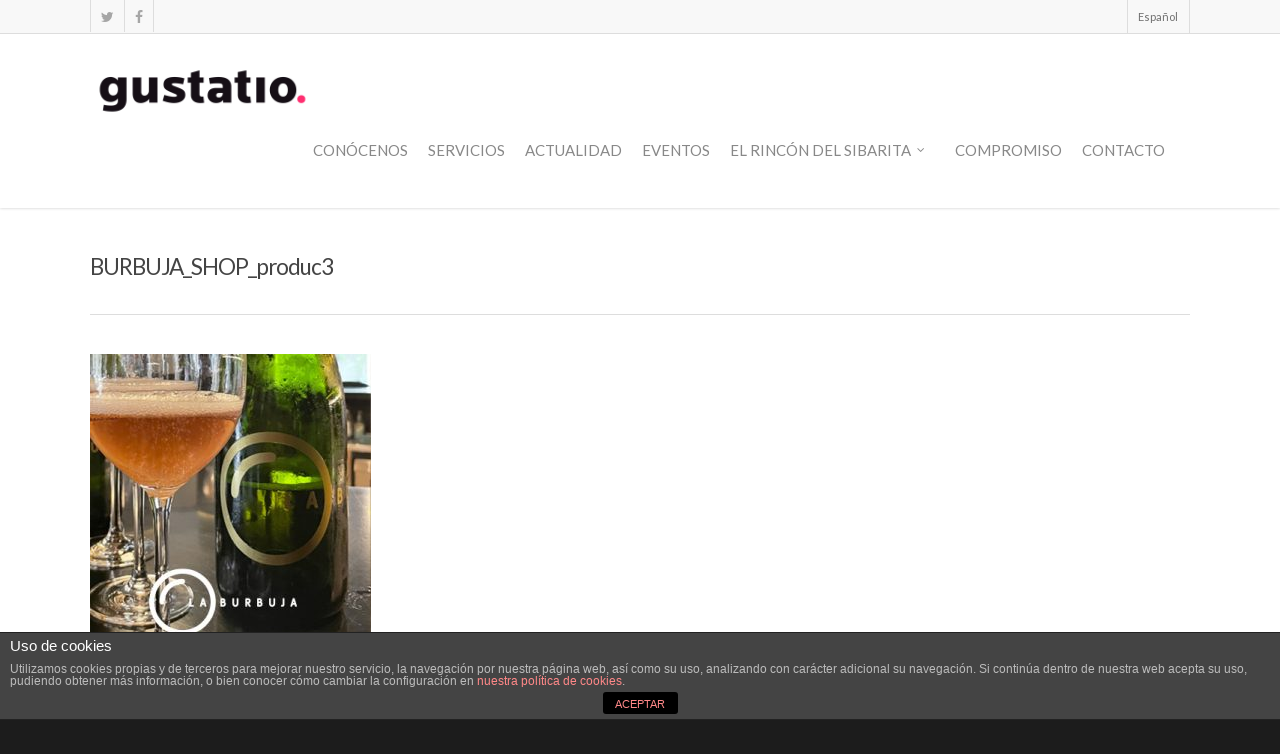

--- FILE ---
content_type: text/html; charset=utf-8
request_url: https://www.google.com/recaptcha/api2/anchor?ar=1&k=6LeME8YfAAAAAMr-AhYffxHO90kgSMfwWbzRCWV5&co=aHR0cHM6Ly93d3cuZ3VzdGF0aW8uZXM6NDQz&hl=en&v=N67nZn4AqZkNcbeMu4prBgzg&theme=light&size=normal&sa=comment&anchor-ms=20000&execute-ms=30000&cb=87c8h4yuoyzb
body_size: 49453
content:
<!DOCTYPE HTML><html dir="ltr" lang="en"><head><meta http-equiv="Content-Type" content="text/html; charset=UTF-8">
<meta http-equiv="X-UA-Compatible" content="IE=edge">
<title>reCAPTCHA</title>
<style type="text/css">
/* cyrillic-ext */
@font-face {
  font-family: 'Roboto';
  font-style: normal;
  font-weight: 400;
  font-stretch: 100%;
  src: url(//fonts.gstatic.com/s/roboto/v48/KFO7CnqEu92Fr1ME7kSn66aGLdTylUAMa3GUBHMdazTgWw.woff2) format('woff2');
  unicode-range: U+0460-052F, U+1C80-1C8A, U+20B4, U+2DE0-2DFF, U+A640-A69F, U+FE2E-FE2F;
}
/* cyrillic */
@font-face {
  font-family: 'Roboto';
  font-style: normal;
  font-weight: 400;
  font-stretch: 100%;
  src: url(//fonts.gstatic.com/s/roboto/v48/KFO7CnqEu92Fr1ME7kSn66aGLdTylUAMa3iUBHMdazTgWw.woff2) format('woff2');
  unicode-range: U+0301, U+0400-045F, U+0490-0491, U+04B0-04B1, U+2116;
}
/* greek-ext */
@font-face {
  font-family: 'Roboto';
  font-style: normal;
  font-weight: 400;
  font-stretch: 100%;
  src: url(//fonts.gstatic.com/s/roboto/v48/KFO7CnqEu92Fr1ME7kSn66aGLdTylUAMa3CUBHMdazTgWw.woff2) format('woff2');
  unicode-range: U+1F00-1FFF;
}
/* greek */
@font-face {
  font-family: 'Roboto';
  font-style: normal;
  font-weight: 400;
  font-stretch: 100%;
  src: url(//fonts.gstatic.com/s/roboto/v48/KFO7CnqEu92Fr1ME7kSn66aGLdTylUAMa3-UBHMdazTgWw.woff2) format('woff2');
  unicode-range: U+0370-0377, U+037A-037F, U+0384-038A, U+038C, U+038E-03A1, U+03A3-03FF;
}
/* math */
@font-face {
  font-family: 'Roboto';
  font-style: normal;
  font-weight: 400;
  font-stretch: 100%;
  src: url(//fonts.gstatic.com/s/roboto/v48/KFO7CnqEu92Fr1ME7kSn66aGLdTylUAMawCUBHMdazTgWw.woff2) format('woff2');
  unicode-range: U+0302-0303, U+0305, U+0307-0308, U+0310, U+0312, U+0315, U+031A, U+0326-0327, U+032C, U+032F-0330, U+0332-0333, U+0338, U+033A, U+0346, U+034D, U+0391-03A1, U+03A3-03A9, U+03B1-03C9, U+03D1, U+03D5-03D6, U+03F0-03F1, U+03F4-03F5, U+2016-2017, U+2034-2038, U+203C, U+2040, U+2043, U+2047, U+2050, U+2057, U+205F, U+2070-2071, U+2074-208E, U+2090-209C, U+20D0-20DC, U+20E1, U+20E5-20EF, U+2100-2112, U+2114-2115, U+2117-2121, U+2123-214F, U+2190, U+2192, U+2194-21AE, U+21B0-21E5, U+21F1-21F2, U+21F4-2211, U+2213-2214, U+2216-22FF, U+2308-230B, U+2310, U+2319, U+231C-2321, U+2336-237A, U+237C, U+2395, U+239B-23B7, U+23D0, U+23DC-23E1, U+2474-2475, U+25AF, U+25B3, U+25B7, U+25BD, U+25C1, U+25CA, U+25CC, U+25FB, U+266D-266F, U+27C0-27FF, U+2900-2AFF, U+2B0E-2B11, U+2B30-2B4C, U+2BFE, U+3030, U+FF5B, U+FF5D, U+1D400-1D7FF, U+1EE00-1EEFF;
}
/* symbols */
@font-face {
  font-family: 'Roboto';
  font-style: normal;
  font-weight: 400;
  font-stretch: 100%;
  src: url(//fonts.gstatic.com/s/roboto/v48/KFO7CnqEu92Fr1ME7kSn66aGLdTylUAMaxKUBHMdazTgWw.woff2) format('woff2');
  unicode-range: U+0001-000C, U+000E-001F, U+007F-009F, U+20DD-20E0, U+20E2-20E4, U+2150-218F, U+2190, U+2192, U+2194-2199, U+21AF, U+21E6-21F0, U+21F3, U+2218-2219, U+2299, U+22C4-22C6, U+2300-243F, U+2440-244A, U+2460-24FF, U+25A0-27BF, U+2800-28FF, U+2921-2922, U+2981, U+29BF, U+29EB, U+2B00-2BFF, U+4DC0-4DFF, U+FFF9-FFFB, U+10140-1018E, U+10190-1019C, U+101A0, U+101D0-101FD, U+102E0-102FB, U+10E60-10E7E, U+1D2C0-1D2D3, U+1D2E0-1D37F, U+1F000-1F0FF, U+1F100-1F1AD, U+1F1E6-1F1FF, U+1F30D-1F30F, U+1F315, U+1F31C, U+1F31E, U+1F320-1F32C, U+1F336, U+1F378, U+1F37D, U+1F382, U+1F393-1F39F, U+1F3A7-1F3A8, U+1F3AC-1F3AF, U+1F3C2, U+1F3C4-1F3C6, U+1F3CA-1F3CE, U+1F3D4-1F3E0, U+1F3ED, U+1F3F1-1F3F3, U+1F3F5-1F3F7, U+1F408, U+1F415, U+1F41F, U+1F426, U+1F43F, U+1F441-1F442, U+1F444, U+1F446-1F449, U+1F44C-1F44E, U+1F453, U+1F46A, U+1F47D, U+1F4A3, U+1F4B0, U+1F4B3, U+1F4B9, U+1F4BB, U+1F4BF, U+1F4C8-1F4CB, U+1F4D6, U+1F4DA, U+1F4DF, U+1F4E3-1F4E6, U+1F4EA-1F4ED, U+1F4F7, U+1F4F9-1F4FB, U+1F4FD-1F4FE, U+1F503, U+1F507-1F50B, U+1F50D, U+1F512-1F513, U+1F53E-1F54A, U+1F54F-1F5FA, U+1F610, U+1F650-1F67F, U+1F687, U+1F68D, U+1F691, U+1F694, U+1F698, U+1F6AD, U+1F6B2, U+1F6B9-1F6BA, U+1F6BC, U+1F6C6-1F6CF, U+1F6D3-1F6D7, U+1F6E0-1F6EA, U+1F6F0-1F6F3, U+1F6F7-1F6FC, U+1F700-1F7FF, U+1F800-1F80B, U+1F810-1F847, U+1F850-1F859, U+1F860-1F887, U+1F890-1F8AD, U+1F8B0-1F8BB, U+1F8C0-1F8C1, U+1F900-1F90B, U+1F93B, U+1F946, U+1F984, U+1F996, U+1F9E9, U+1FA00-1FA6F, U+1FA70-1FA7C, U+1FA80-1FA89, U+1FA8F-1FAC6, U+1FACE-1FADC, U+1FADF-1FAE9, U+1FAF0-1FAF8, U+1FB00-1FBFF;
}
/* vietnamese */
@font-face {
  font-family: 'Roboto';
  font-style: normal;
  font-weight: 400;
  font-stretch: 100%;
  src: url(//fonts.gstatic.com/s/roboto/v48/KFO7CnqEu92Fr1ME7kSn66aGLdTylUAMa3OUBHMdazTgWw.woff2) format('woff2');
  unicode-range: U+0102-0103, U+0110-0111, U+0128-0129, U+0168-0169, U+01A0-01A1, U+01AF-01B0, U+0300-0301, U+0303-0304, U+0308-0309, U+0323, U+0329, U+1EA0-1EF9, U+20AB;
}
/* latin-ext */
@font-face {
  font-family: 'Roboto';
  font-style: normal;
  font-weight: 400;
  font-stretch: 100%;
  src: url(//fonts.gstatic.com/s/roboto/v48/KFO7CnqEu92Fr1ME7kSn66aGLdTylUAMa3KUBHMdazTgWw.woff2) format('woff2');
  unicode-range: U+0100-02BA, U+02BD-02C5, U+02C7-02CC, U+02CE-02D7, U+02DD-02FF, U+0304, U+0308, U+0329, U+1D00-1DBF, U+1E00-1E9F, U+1EF2-1EFF, U+2020, U+20A0-20AB, U+20AD-20C0, U+2113, U+2C60-2C7F, U+A720-A7FF;
}
/* latin */
@font-face {
  font-family: 'Roboto';
  font-style: normal;
  font-weight: 400;
  font-stretch: 100%;
  src: url(//fonts.gstatic.com/s/roboto/v48/KFO7CnqEu92Fr1ME7kSn66aGLdTylUAMa3yUBHMdazQ.woff2) format('woff2');
  unicode-range: U+0000-00FF, U+0131, U+0152-0153, U+02BB-02BC, U+02C6, U+02DA, U+02DC, U+0304, U+0308, U+0329, U+2000-206F, U+20AC, U+2122, U+2191, U+2193, U+2212, U+2215, U+FEFF, U+FFFD;
}
/* cyrillic-ext */
@font-face {
  font-family: 'Roboto';
  font-style: normal;
  font-weight: 500;
  font-stretch: 100%;
  src: url(//fonts.gstatic.com/s/roboto/v48/KFO7CnqEu92Fr1ME7kSn66aGLdTylUAMa3GUBHMdazTgWw.woff2) format('woff2');
  unicode-range: U+0460-052F, U+1C80-1C8A, U+20B4, U+2DE0-2DFF, U+A640-A69F, U+FE2E-FE2F;
}
/* cyrillic */
@font-face {
  font-family: 'Roboto';
  font-style: normal;
  font-weight: 500;
  font-stretch: 100%;
  src: url(//fonts.gstatic.com/s/roboto/v48/KFO7CnqEu92Fr1ME7kSn66aGLdTylUAMa3iUBHMdazTgWw.woff2) format('woff2');
  unicode-range: U+0301, U+0400-045F, U+0490-0491, U+04B0-04B1, U+2116;
}
/* greek-ext */
@font-face {
  font-family: 'Roboto';
  font-style: normal;
  font-weight: 500;
  font-stretch: 100%;
  src: url(//fonts.gstatic.com/s/roboto/v48/KFO7CnqEu92Fr1ME7kSn66aGLdTylUAMa3CUBHMdazTgWw.woff2) format('woff2');
  unicode-range: U+1F00-1FFF;
}
/* greek */
@font-face {
  font-family: 'Roboto';
  font-style: normal;
  font-weight: 500;
  font-stretch: 100%;
  src: url(//fonts.gstatic.com/s/roboto/v48/KFO7CnqEu92Fr1ME7kSn66aGLdTylUAMa3-UBHMdazTgWw.woff2) format('woff2');
  unicode-range: U+0370-0377, U+037A-037F, U+0384-038A, U+038C, U+038E-03A1, U+03A3-03FF;
}
/* math */
@font-face {
  font-family: 'Roboto';
  font-style: normal;
  font-weight: 500;
  font-stretch: 100%;
  src: url(//fonts.gstatic.com/s/roboto/v48/KFO7CnqEu92Fr1ME7kSn66aGLdTylUAMawCUBHMdazTgWw.woff2) format('woff2');
  unicode-range: U+0302-0303, U+0305, U+0307-0308, U+0310, U+0312, U+0315, U+031A, U+0326-0327, U+032C, U+032F-0330, U+0332-0333, U+0338, U+033A, U+0346, U+034D, U+0391-03A1, U+03A3-03A9, U+03B1-03C9, U+03D1, U+03D5-03D6, U+03F0-03F1, U+03F4-03F5, U+2016-2017, U+2034-2038, U+203C, U+2040, U+2043, U+2047, U+2050, U+2057, U+205F, U+2070-2071, U+2074-208E, U+2090-209C, U+20D0-20DC, U+20E1, U+20E5-20EF, U+2100-2112, U+2114-2115, U+2117-2121, U+2123-214F, U+2190, U+2192, U+2194-21AE, U+21B0-21E5, U+21F1-21F2, U+21F4-2211, U+2213-2214, U+2216-22FF, U+2308-230B, U+2310, U+2319, U+231C-2321, U+2336-237A, U+237C, U+2395, U+239B-23B7, U+23D0, U+23DC-23E1, U+2474-2475, U+25AF, U+25B3, U+25B7, U+25BD, U+25C1, U+25CA, U+25CC, U+25FB, U+266D-266F, U+27C0-27FF, U+2900-2AFF, U+2B0E-2B11, U+2B30-2B4C, U+2BFE, U+3030, U+FF5B, U+FF5D, U+1D400-1D7FF, U+1EE00-1EEFF;
}
/* symbols */
@font-face {
  font-family: 'Roboto';
  font-style: normal;
  font-weight: 500;
  font-stretch: 100%;
  src: url(//fonts.gstatic.com/s/roboto/v48/KFO7CnqEu92Fr1ME7kSn66aGLdTylUAMaxKUBHMdazTgWw.woff2) format('woff2');
  unicode-range: U+0001-000C, U+000E-001F, U+007F-009F, U+20DD-20E0, U+20E2-20E4, U+2150-218F, U+2190, U+2192, U+2194-2199, U+21AF, U+21E6-21F0, U+21F3, U+2218-2219, U+2299, U+22C4-22C6, U+2300-243F, U+2440-244A, U+2460-24FF, U+25A0-27BF, U+2800-28FF, U+2921-2922, U+2981, U+29BF, U+29EB, U+2B00-2BFF, U+4DC0-4DFF, U+FFF9-FFFB, U+10140-1018E, U+10190-1019C, U+101A0, U+101D0-101FD, U+102E0-102FB, U+10E60-10E7E, U+1D2C0-1D2D3, U+1D2E0-1D37F, U+1F000-1F0FF, U+1F100-1F1AD, U+1F1E6-1F1FF, U+1F30D-1F30F, U+1F315, U+1F31C, U+1F31E, U+1F320-1F32C, U+1F336, U+1F378, U+1F37D, U+1F382, U+1F393-1F39F, U+1F3A7-1F3A8, U+1F3AC-1F3AF, U+1F3C2, U+1F3C4-1F3C6, U+1F3CA-1F3CE, U+1F3D4-1F3E0, U+1F3ED, U+1F3F1-1F3F3, U+1F3F5-1F3F7, U+1F408, U+1F415, U+1F41F, U+1F426, U+1F43F, U+1F441-1F442, U+1F444, U+1F446-1F449, U+1F44C-1F44E, U+1F453, U+1F46A, U+1F47D, U+1F4A3, U+1F4B0, U+1F4B3, U+1F4B9, U+1F4BB, U+1F4BF, U+1F4C8-1F4CB, U+1F4D6, U+1F4DA, U+1F4DF, U+1F4E3-1F4E6, U+1F4EA-1F4ED, U+1F4F7, U+1F4F9-1F4FB, U+1F4FD-1F4FE, U+1F503, U+1F507-1F50B, U+1F50D, U+1F512-1F513, U+1F53E-1F54A, U+1F54F-1F5FA, U+1F610, U+1F650-1F67F, U+1F687, U+1F68D, U+1F691, U+1F694, U+1F698, U+1F6AD, U+1F6B2, U+1F6B9-1F6BA, U+1F6BC, U+1F6C6-1F6CF, U+1F6D3-1F6D7, U+1F6E0-1F6EA, U+1F6F0-1F6F3, U+1F6F7-1F6FC, U+1F700-1F7FF, U+1F800-1F80B, U+1F810-1F847, U+1F850-1F859, U+1F860-1F887, U+1F890-1F8AD, U+1F8B0-1F8BB, U+1F8C0-1F8C1, U+1F900-1F90B, U+1F93B, U+1F946, U+1F984, U+1F996, U+1F9E9, U+1FA00-1FA6F, U+1FA70-1FA7C, U+1FA80-1FA89, U+1FA8F-1FAC6, U+1FACE-1FADC, U+1FADF-1FAE9, U+1FAF0-1FAF8, U+1FB00-1FBFF;
}
/* vietnamese */
@font-face {
  font-family: 'Roboto';
  font-style: normal;
  font-weight: 500;
  font-stretch: 100%;
  src: url(//fonts.gstatic.com/s/roboto/v48/KFO7CnqEu92Fr1ME7kSn66aGLdTylUAMa3OUBHMdazTgWw.woff2) format('woff2');
  unicode-range: U+0102-0103, U+0110-0111, U+0128-0129, U+0168-0169, U+01A0-01A1, U+01AF-01B0, U+0300-0301, U+0303-0304, U+0308-0309, U+0323, U+0329, U+1EA0-1EF9, U+20AB;
}
/* latin-ext */
@font-face {
  font-family: 'Roboto';
  font-style: normal;
  font-weight: 500;
  font-stretch: 100%;
  src: url(//fonts.gstatic.com/s/roboto/v48/KFO7CnqEu92Fr1ME7kSn66aGLdTylUAMa3KUBHMdazTgWw.woff2) format('woff2');
  unicode-range: U+0100-02BA, U+02BD-02C5, U+02C7-02CC, U+02CE-02D7, U+02DD-02FF, U+0304, U+0308, U+0329, U+1D00-1DBF, U+1E00-1E9F, U+1EF2-1EFF, U+2020, U+20A0-20AB, U+20AD-20C0, U+2113, U+2C60-2C7F, U+A720-A7FF;
}
/* latin */
@font-face {
  font-family: 'Roboto';
  font-style: normal;
  font-weight: 500;
  font-stretch: 100%;
  src: url(//fonts.gstatic.com/s/roboto/v48/KFO7CnqEu92Fr1ME7kSn66aGLdTylUAMa3yUBHMdazQ.woff2) format('woff2');
  unicode-range: U+0000-00FF, U+0131, U+0152-0153, U+02BB-02BC, U+02C6, U+02DA, U+02DC, U+0304, U+0308, U+0329, U+2000-206F, U+20AC, U+2122, U+2191, U+2193, U+2212, U+2215, U+FEFF, U+FFFD;
}
/* cyrillic-ext */
@font-face {
  font-family: 'Roboto';
  font-style: normal;
  font-weight: 900;
  font-stretch: 100%;
  src: url(//fonts.gstatic.com/s/roboto/v48/KFO7CnqEu92Fr1ME7kSn66aGLdTylUAMa3GUBHMdazTgWw.woff2) format('woff2');
  unicode-range: U+0460-052F, U+1C80-1C8A, U+20B4, U+2DE0-2DFF, U+A640-A69F, U+FE2E-FE2F;
}
/* cyrillic */
@font-face {
  font-family: 'Roboto';
  font-style: normal;
  font-weight: 900;
  font-stretch: 100%;
  src: url(//fonts.gstatic.com/s/roboto/v48/KFO7CnqEu92Fr1ME7kSn66aGLdTylUAMa3iUBHMdazTgWw.woff2) format('woff2');
  unicode-range: U+0301, U+0400-045F, U+0490-0491, U+04B0-04B1, U+2116;
}
/* greek-ext */
@font-face {
  font-family: 'Roboto';
  font-style: normal;
  font-weight: 900;
  font-stretch: 100%;
  src: url(//fonts.gstatic.com/s/roboto/v48/KFO7CnqEu92Fr1ME7kSn66aGLdTylUAMa3CUBHMdazTgWw.woff2) format('woff2');
  unicode-range: U+1F00-1FFF;
}
/* greek */
@font-face {
  font-family: 'Roboto';
  font-style: normal;
  font-weight: 900;
  font-stretch: 100%;
  src: url(//fonts.gstatic.com/s/roboto/v48/KFO7CnqEu92Fr1ME7kSn66aGLdTylUAMa3-UBHMdazTgWw.woff2) format('woff2');
  unicode-range: U+0370-0377, U+037A-037F, U+0384-038A, U+038C, U+038E-03A1, U+03A3-03FF;
}
/* math */
@font-face {
  font-family: 'Roboto';
  font-style: normal;
  font-weight: 900;
  font-stretch: 100%;
  src: url(//fonts.gstatic.com/s/roboto/v48/KFO7CnqEu92Fr1ME7kSn66aGLdTylUAMawCUBHMdazTgWw.woff2) format('woff2');
  unicode-range: U+0302-0303, U+0305, U+0307-0308, U+0310, U+0312, U+0315, U+031A, U+0326-0327, U+032C, U+032F-0330, U+0332-0333, U+0338, U+033A, U+0346, U+034D, U+0391-03A1, U+03A3-03A9, U+03B1-03C9, U+03D1, U+03D5-03D6, U+03F0-03F1, U+03F4-03F5, U+2016-2017, U+2034-2038, U+203C, U+2040, U+2043, U+2047, U+2050, U+2057, U+205F, U+2070-2071, U+2074-208E, U+2090-209C, U+20D0-20DC, U+20E1, U+20E5-20EF, U+2100-2112, U+2114-2115, U+2117-2121, U+2123-214F, U+2190, U+2192, U+2194-21AE, U+21B0-21E5, U+21F1-21F2, U+21F4-2211, U+2213-2214, U+2216-22FF, U+2308-230B, U+2310, U+2319, U+231C-2321, U+2336-237A, U+237C, U+2395, U+239B-23B7, U+23D0, U+23DC-23E1, U+2474-2475, U+25AF, U+25B3, U+25B7, U+25BD, U+25C1, U+25CA, U+25CC, U+25FB, U+266D-266F, U+27C0-27FF, U+2900-2AFF, U+2B0E-2B11, U+2B30-2B4C, U+2BFE, U+3030, U+FF5B, U+FF5D, U+1D400-1D7FF, U+1EE00-1EEFF;
}
/* symbols */
@font-face {
  font-family: 'Roboto';
  font-style: normal;
  font-weight: 900;
  font-stretch: 100%;
  src: url(//fonts.gstatic.com/s/roboto/v48/KFO7CnqEu92Fr1ME7kSn66aGLdTylUAMaxKUBHMdazTgWw.woff2) format('woff2');
  unicode-range: U+0001-000C, U+000E-001F, U+007F-009F, U+20DD-20E0, U+20E2-20E4, U+2150-218F, U+2190, U+2192, U+2194-2199, U+21AF, U+21E6-21F0, U+21F3, U+2218-2219, U+2299, U+22C4-22C6, U+2300-243F, U+2440-244A, U+2460-24FF, U+25A0-27BF, U+2800-28FF, U+2921-2922, U+2981, U+29BF, U+29EB, U+2B00-2BFF, U+4DC0-4DFF, U+FFF9-FFFB, U+10140-1018E, U+10190-1019C, U+101A0, U+101D0-101FD, U+102E0-102FB, U+10E60-10E7E, U+1D2C0-1D2D3, U+1D2E0-1D37F, U+1F000-1F0FF, U+1F100-1F1AD, U+1F1E6-1F1FF, U+1F30D-1F30F, U+1F315, U+1F31C, U+1F31E, U+1F320-1F32C, U+1F336, U+1F378, U+1F37D, U+1F382, U+1F393-1F39F, U+1F3A7-1F3A8, U+1F3AC-1F3AF, U+1F3C2, U+1F3C4-1F3C6, U+1F3CA-1F3CE, U+1F3D4-1F3E0, U+1F3ED, U+1F3F1-1F3F3, U+1F3F5-1F3F7, U+1F408, U+1F415, U+1F41F, U+1F426, U+1F43F, U+1F441-1F442, U+1F444, U+1F446-1F449, U+1F44C-1F44E, U+1F453, U+1F46A, U+1F47D, U+1F4A3, U+1F4B0, U+1F4B3, U+1F4B9, U+1F4BB, U+1F4BF, U+1F4C8-1F4CB, U+1F4D6, U+1F4DA, U+1F4DF, U+1F4E3-1F4E6, U+1F4EA-1F4ED, U+1F4F7, U+1F4F9-1F4FB, U+1F4FD-1F4FE, U+1F503, U+1F507-1F50B, U+1F50D, U+1F512-1F513, U+1F53E-1F54A, U+1F54F-1F5FA, U+1F610, U+1F650-1F67F, U+1F687, U+1F68D, U+1F691, U+1F694, U+1F698, U+1F6AD, U+1F6B2, U+1F6B9-1F6BA, U+1F6BC, U+1F6C6-1F6CF, U+1F6D3-1F6D7, U+1F6E0-1F6EA, U+1F6F0-1F6F3, U+1F6F7-1F6FC, U+1F700-1F7FF, U+1F800-1F80B, U+1F810-1F847, U+1F850-1F859, U+1F860-1F887, U+1F890-1F8AD, U+1F8B0-1F8BB, U+1F8C0-1F8C1, U+1F900-1F90B, U+1F93B, U+1F946, U+1F984, U+1F996, U+1F9E9, U+1FA00-1FA6F, U+1FA70-1FA7C, U+1FA80-1FA89, U+1FA8F-1FAC6, U+1FACE-1FADC, U+1FADF-1FAE9, U+1FAF0-1FAF8, U+1FB00-1FBFF;
}
/* vietnamese */
@font-face {
  font-family: 'Roboto';
  font-style: normal;
  font-weight: 900;
  font-stretch: 100%;
  src: url(//fonts.gstatic.com/s/roboto/v48/KFO7CnqEu92Fr1ME7kSn66aGLdTylUAMa3OUBHMdazTgWw.woff2) format('woff2');
  unicode-range: U+0102-0103, U+0110-0111, U+0128-0129, U+0168-0169, U+01A0-01A1, U+01AF-01B0, U+0300-0301, U+0303-0304, U+0308-0309, U+0323, U+0329, U+1EA0-1EF9, U+20AB;
}
/* latin-ext */
@font-face {
  font-family: 'Roboto';
  font-style: normal;
  font-weight: 900;
  font-stretch: 100%;
  src: url(//fonts.gstatic.com/s/roboto/v48/KFO7CnqEu92Fr1ME7kSn66aGLdTylUAMa3KUBHMdazTgWw.woff2) format('woff2');
  unicode-range: U+0100-02BA, U+02BD-02C5, U+02C7-02CC, U+02CE-02D7, U+02DD-02FF, U+0304, U+0308, U+0329, U+1D00-1DBF, U+1E00-1E9F, U+1EF2-1EFF, U+2020, U+20A0-20AB, U+20AD-20C0, U+2113, U+2C60-2C7F, U+A720-A7FF;
}
/* latin */
@font-face {
  font-family: 'Roboto';
  font-style: normal;
  font-weight: 900;
  font-stretch: 100%;
  src: url(//fonts.gstatic.com/s/roboto/v48/KFO7CnqEu92Fr1ME7kSn66aGLdTylUAMa3yUBHMdazQ.woff2) format('woff2');
  unicode-range: U+0000-00FF, U+0131, U+0152-0153, U+02BB-02BC, U+02C6, U+02DA, U+02DC, U+0304, U+0308, U+0329, U+2000-206F, U+20AC, U+2122, U+2191, U+2193, U+2212, U+2215, U+FEFF, U+FFFD;
}

</style>
<link rel="stylesheet" type="text/css" href="https://www.gstatic.com/recaptcha/releases/N67nZn4AqZkNcbeMu4prBgzg/styles__ltr.css">
<script nonce="jw8ZAue2IFWmslYMzkRAEw" type="text/javascript">window['__recaptcha_api'] = 'https://www.google.com/recaptcha/api2/';</script>
<script type="text/javascript" src="https://www.gstatic.com/recaptcha/releases/N67nZn4AqZkNcbeMu4prBgzg/recaptcha__en.js" nonce="jw8ZAue2IFWmslYMzkRAEw">
      
    </script></head>
<body><div id="rc-anchor-alert" class="rc-anchor-alert"></div>
<input type="hidden" id="recaptcha-token" value="[base64]">
<script type="text/javascript" nonce="jw8ZAue2IFWmslYMzkRAEw">
      recaptcha.anchor.Main.init("[\x22ainput\x22,[\x22bgdata\x22,\x22\x22,\[base64]/[base64]/[base64]/[base64]/[base64]/[base64]/KGcoTywyNTMsTy5PKSxVRyhPLEMpKTpnKE8sMjUzLEMpLE8pKSxsKSksTykpfSxieT1mdW5jdGlvbihDLE8sdSxsKXtmb3IobD0odT1SKEMpLDApO08+MDtPLS0pbD1sPDw4fFooQyk7ZyhDLHUsbCl9LFVHPWZ1bmN0aW9uKEMsTyl7Qy5pLmxlbmd0aD4xMDQ/[base64]/[base64]/[base64]/[base64]/[base64]/[base64]/[base64]\\u003d\x22,\[base64]\x22,\[base64]/[base64]/Cv8OKw6wIKyvCj8Olw6HCtA7DicKdB8Obw47DjcOuw4TDocKpw67DjjgLO0kGAcOvYRHDnjDCnmsaQlAYUsOCw5XDsMKTY8K+w48xE8KVI8KJwqAjwqoPfMKBw740wp7CrGIGQXMqwr/CrXzDhcKqJXjCnsKEwqE5wqrCuR/DjSUvw5IHOsKVwqQvwq0oMGHCtMK/[base64]/DnxhqL0zCsijDl8OGc2htw4LDvcO2w5YGwpfCqEvCrlLCjUbDo3INKyDCmMKqw61+AcKvEChyw7U4w58+wpbDhAEtNsOrw4jDnMK6wovDjsKAEsKuH8OWB8OVQcKZRsKhw5XCocK2T8KwWkcwwrjCqcK5N8KDZMOCbCPDsCXClMOOwq/DpcK9EhdRw4HDnsO5w798w73Cv8OMwrLDjMKxe1vDpFrCqXXDqkXCssKGd2HDpEMzaMKLw68/C8OrfMOnw70Ww4TDoUzDlDYgw7PDhcOswo8WbsKADwJPDsOkIHDChmHDnsOCYAsRfsKkVSYmwr57W1nDr2cmYVvCl8O0woA8GnzCqVzCrE3DpwUow4oKw6LDscKcwqvCn8KDw5jDuW/Cr8KuP37Cu8OTI8KGwrkrOcKhRMOcwpIkw4ckLwHDkRXDr3sMc8KhL0rCojbDhFkKbzhhwqcfw61MwpInw4vDlF3DoMKlw4w1UMKmD2DCjiQnwq/DlMOqXzlRNMO9BsOwdFjDgsK9IARXw7sRFMKlbcKKFFpRB8K3w4fDukp2wrsDwo/CpELCkgvCoD8QU1jCn8Ouw67CgcKZRm3CncO7YSctWVIUw4nCl8KGfMKvExjCtMOuBjMWB3kfw5hKVMKCwo/[base64]/YA1jw4zDnQc2eV0ewoDDg8KJGWzCk8ONw5bCiMOxw7ckWENBwpLDv8Knw4NPfMKVw7zCsMOHdcKPw7zDosKwwovCkRZsOMOgwrBnw5RoYcKNwqfCkcKgIQzCssOtag/Cq8KBIBzCqMKQwqXCiHbDkibCgsOiwqt/w4vCnMOfAmHDvBTCv1DDk8OfwpvDvy/DqlUOw6gSMsOedMOYw57DlxDDijzDhxLDuh9VBnMwwpszwq3CoCocasOCKcO0w6tDUSQkwog3TmHDvRfDs8O/w7TDr8K4wo4ywqNfw7h3QMOrwoYnworDssKrw6Epw57Ck8KicMOgX8OtJMOqHAoJwpkxw4BUH8OywpQmcSXDjMKXL8K4XyTCvcOiwozDuCjCm8Kmw5g4wrACwrADw7TClzEzCMK3UWxYOMKSw5dYPDwqwrPCizXCiRNyw5DDsWHDiH/CiWZgw7oWwoLDs0tEAFjDvFXDm8Kpw7tpw5V7PcKfw67DoVHDlMO/wqIEw7XDo8Orw4rCngjDjcKHw5QycMOAWgbCvMOPw6pZYk9iw649YcOJwrbCuEzDo8O6w43CsD3CnsOCXXnDg07ClhPCmxV2PsK5a8KTO8KLFsK/[base64]/w5MowqN8w6bClVlpLsOXw6leQcOzwrfCmwo1w5XClEbCvcKpehrCtcOMSnI8w5Vyw49aw6VCVcKRTMO8DXPChMOLOsK0Vw0xeMOjw7EEw51bMsOpQl0sw5/Cs30vC8KdBFPDsHbDscOewqrCrX4YacKqHMKmPxrDh8OJETjClMOtakDCs8K5bGHDs8KiKzPCrBXDujnCpxfDlVLDrTwkwofCssO8QMKOw7s/woxhwrPCisK0PUd6BCsGwr3DicKDw5YDwoDCj2PCmRQOA0DCt8KCXhjCpMOJBl/DrsOBQE7DvD/DtcOPEwLClx7CtsKcwrh3NsO0JlYjw5NcworCpcKfw4NqCSQIw6PDvMKiJcOFw5DDucOMw6V1wpwYPRZpOB3DnMKKRHnChcO/[base64]/[base64]/Clg7Cn1Iiw7vCr8O7woVmNzfDisObwp4Dc8O7BsK/w5IlJcOdYlg4K3jCvMKYAMOtEMKsaBQdZ8K8KcKefhdVDAPCt8Ohw5JMHcKaG38HCVBew4rClsOHW07Dti/CsQ/[base64]/DicKcwpNyfsKVKDd3w73CmMOJwrTCh0QHHgoQHcKue1nCjcKUci7DksKvw7bDgcK8w5rCnsOISMOxwqXDtcOnbsKVUcK/wooAIHzCjUlBYsKKw4rDqMKWBMKYYcOLwr4lLBzCskvDnzNYOChwd3p5FHUwwoUBw5AhwqfCssKZIcOBw5XDvUZ3HW8uYMK5bATDgcKuw6nDpsKaVH3CssOaBVTDqMKcLFrDuTJqwrfCt10ZwqnDkjhkeR/DicOQNyg5ZDx6wrDDkEAKIDEnwrlhBsOEwqchVsKpwqM2wpooeMOrw5fDuDwxw4XDqXLDn8OxL3/[base64]/DmMOxbCfDtjd5w67CnVcNw4DDv8K3woXDsx/CncO+w5pwwprDqVbCgsOrPQZ+w6vDqBbCvsKgZ8KVOsOYPy7DqFk0LsONbMOSJw/[base64]/w7tcwp3Cr8K9w6nCnMKaw4zCi1XDtQ/CkUDDjMOAW8K6VMOMUcOgwqTDksOKLSbCkUJywpg/wpIBw7/CscKywo9MwpPCjl4edl8HwrM2w4zDtSDCo097wovCsQt0CQ3Du11jwoHClB7Dm8OXQUEmP8OGw7TCo8KTw5kePMKqw7fClTnCkSfDqlITwqFjdXJ0w5hPwq4hwocIBMOpNgzDjcOsBwnDtG3DqzfCpcKRFy4Jw6LCssO2egLDpcKDRMKpwpwXXsOaw6EVWX9/BzkMwpLCnMKxfcK9w5jDtsO9YsOPw5BKBcOhInTCsFnDrmPCqMKAwrLCpVcCw497SsKsH8KJS8K9BsKbdQ3DrcOvwrU7KivDjQlUw7LCiRlEw7ddfSNOw7UOw5xHw6/CvMKdYsKyZRAiw5wAO8KCwqvCs8O6b07CjkYTw5Axw6fDncOCWlzDp8O+VnbDjsKuwrbCtsOawqPDr8KPb8KXGH/Dt8OOKsO5woRldgPDocKzwqUGRcOqwqXDi0lUZsO8RcOjwqTCsMKOTBLCqcKXRMO5w6TDkwTCvEfDscOKGzEYwqvDvsOCZSMOw5Jowq0FD8OHwq9TMcKBwoLDjQPCuQB5PcK5w6XDqQ9kw6fChAdpwpBDwqptwrU7Cl/CjADCh2rChsO5fcOnTMKZw4HCsMOywqdrwpHCssKzH8O7wpt6w7MOEjMVfUdnw4DCosOfMQfDrsObcsKEFcOfHTXCqMKyw4DDsVZvV2fDkMOJesOKwpJ7SRLDg1dSwrrDuDLCj0bDlsOOasOJQkfDkxjCtw/Dq8Oew4jCt8ORwp/DqSQ/[base64]/CpsKDNsKOwozDrgbCnx3DoXHDoV7CtMO7w43CocKjw4MNw7rDiFPDqsKnIQctw5wBwpfCoMOlwqPCncKAw5VnwoLDkMK6J1DDo2rCllJaAsOwWcKGFGJ6ESnDlUAiw48wwqLDr2UMwpQow5pnBBjCqsKhwpjDgsO/TcOjNMOtS0TDsn7Cq1LCvMKtc3nDmcK6LCkhwrnCg2vCicKFwrPDnXbCrh87wop8ZMOZKnUbwpwxAxnDn8K6w61Bwo86ZAnCqgVqw4J3woHCrlXCo8KbwpxNdkPCth7DusKqLMKcwqdTw40IZMOIw6PCjg3DlQzDhMKLVMOQdi/DnhooP8KPMgAGwpjCt8O+Sz3DhcKew4ZlbyzDqcKRw5/[base64]/DgcKQYUzDrBBIPcKJwr/DsH7CoMO5wrk/YBDDlcKwwpzCoAMuwqPDvAPDhcK5w5jDq3vDvHfDtMK8w71LMcONGMOtw4BidlHCg2o3ZMOrwpZ3wqfDhyTDrE3DuMOKw4PDm1PCjMKiw77DqMKTY2JNB8KtwrXCsMKuZEbDmDPCn8K5RT7Cm8KsUsOCwpPDsGfCl8Oaw7PCoABYw6QAw7fCqMOXwqvCt0kJcHDDuF/DvcOsDsK8PCNvESYSSsKSwqdUw6bCp14ow5Faw4dUFHMmw58uIBbChVTDlQNBwrxVw6bCg8KTesK/UQcbwr3ClsOzHQJ8wrUPw7QpWRHDmcOgw7YWbMOSwoHDhBpfLMOEwrXDiHJSwqdqBMOBRm7DlkjCm8KIw7Ziw7HDqMKGwp/CpcKwWDTDkcKcwpgoNsKDw6PCgH8BwrE9GTgewr5ww7bDqsO1RzUCw40zw4XDk8K1RsKww4p0wpAHB8Kzw7l9w5/DizdkCiBYwow/[base64]/ChcKBahrDkRgQKMKpwpPDlH7CgMKAwpVbw7x1OHdzI1Bew7zCucKlwopLNWTDqj/DkcOpw6zDix3CrMO2ISbDqsK2OMOdbsK0wqDDuBXCvMKUw6HCiAbDhsOhw6LDuMOGwqpKw48rfsOvSAPCucK3wqbCgmPCuMKWw4XDvzwSJ8ORw5/DrgrCpVTClMKrSWvDhB7DlMO5cWzDiR4jAsOFwqDDqVc6YlDDsMKRw7Y0DXJ2wrzCiBLCiHEsB31twpLCoSEEHUVfPFfCpl58wp/Dh3TDhm/[base64]/CmMKzw6IPw6rCksK5wqMeKsKCw6MMw43Dp1rDuMOzwrI5X8OJYhrDjMOrSxhFwr1AVG3DksKOw63DksOQw7Y/dcK/Yyolw7ssw65qw4PCkF8/LsOiw7DDmMOvw4DCucKlworDtS05wo7CtMKOw5hWDsKlwotBw43DgnzChsKgwq7CsmR1w59gwrrCsCDCksKmwqpOfsOnwpvDksKzdx3CryVAwqjCmG1dMcOqwpIDYGHDqcKFRE7Cu8OjEsK1NcOGOsKWCG/[base64]/C8OCwp0two0YWcK0L8OEwpZ4O0giNsKSwrbCjSzCjyw4wpJ5w5DCqsK+w457SWvClW1Uw6YewqjDlcKMYl08wp3CnzASPDxXw7zDrsKmesKQw5vDo8OxwrjDt8KIwowWwrFgGzp/TMOQwqXDjgUswp7DpcKFf8KAw5vDhsKOwqzDncO3wr/DsMK4wqTCikvDr2zCqcKUw594fsOTwqEqKlvDpQkbGzbDisOdT8KyRcKUw7fDsxcZY8KhIEDDr8KeZMO/wodVwotTwoFZBMOawp9Re8KaSBNvw65bw5HDkWLCmGMrcknDjmjCrDt3w7M5wp/CpUARw4vDqcKuwqwJKgHCvTbDscOwcGDCkMOcw7cjasKZw4XDiGEcwq4ZwpPCgsKRw5YTw4hQKUzCmix9w4p/wrXDj8OiB2HDmGIYPU/CiMOswpcqw7LCnBrChMOFwqzDnMKOK15sw7Naw6x9GcOaZcKhw63Cp8OFwrXCrMOww4AfbGTCkmEOAGpdw6pyGcOGw6MKwpURw5nDmMKZMcOeGjHDhV/DgGTDv8OSa39Nw7LDrsOUREDDj1gewqzCvcKlw7zDi3IQwqchNm7Co8K6w4Ndwrpqwr06wqvCmirDocOIYTnDnnRQJzHDjMO9w4HChsKbWFp/w4HDtcKtwrxmwpMCw41XIiPDlWPDo8KkwovDoMKlw7AMw5bCk3TCpAhew4rCpMKQb21Jw7I9w67CvE4LK8OAdsOBecKVUcOywpnDmGTCrcODw63DqRE8DMKgYMOdKHDCkClSeMKcdMK/wrjDqSUNBQrDgcO3w7TDgcKqwr5New7DglbCmBs/Yk55woALA8Ojw6fCrMKywo7CnsOkw6PCmMKDMcKew4AcAcKZAjJFUGnChMKSw4IbwoYCw7AWb8Oow5DDnyRuwpsObl1swrB8wplPD8KHYMOGw4TCi8Ofw5Ncw5rCm8O5wq/DsMOdEw7DggXDpDI8anJSI1rCncOhJ8KHcsKoJ8OOEsK2TMOcJcO9w5DDtx0FScKFcEU+w77CsTXCp8ObwpPCkBTDixQlw4IQw53Csh9Zw4PCgMKKw6rDnWXDnSnDryTCuRI/w6nCvxcZD8KQBCvDrMOWX8OZw73CoBwud8KaIXjDvGzCkhEYw7N+w7vCsCbDm1vDrlrCmmlJTcOsGMKoIcO7B13Dj8OzwoR+w5jDicOGwqnCl8OYwq7CqMOtwpvDhcOqw7o7b3VOYG/CisKADENUwocmw4YOwobCnTfCgMOOPmHCgVPCgE/Cslh7TgHCiRF3VG0bwr0Lw6ojTQPDhsO3w5DDlsONFx1Qw7RSIMKuw7xOwrsaUMO9w6jCojJnw4V3wpDCpw12w5BrwoDDqBXDiGPClsO/w6XDj8OOKMKqwrLDtV15wpU2wqk6wpVRfMKGw4IVCxNqJyTCkkXCmcO6wqHDmDrDvcOLATHDtMK5woDDlsOIw4DCjsK0wq0+wrIPwrdWaWRSw4JowqwNwqPDsALCrXlUPip2w4XDrzN3w7PDlsOxw4vDmDIyM8KKw70Nw6/CusOGZMObESnCkT7DpjDCuiV1w71DwqXDhwxAecK1WsKka8OFw4FVPj5/DhPDucOFdWYJwqHCsVjCtDvClcOVTcOPw5A3wqBHwq94w5jCpQ/DmyVeXkUQZlbDgg3CoR7CoApIFcKSwps1w5zCi1rCi8KHw6bDiMKofRfCusKbwoF7wrLCl8Ktw6wQKsKUA8OFwrDCj8Ktwpwnw7ZGe8OvwqPCjsKDO8Kbw6hvMcK/[base64]/ESbCqzgMBRwRZzDDrsK9w7nCqHrCiMKDw7Auw4sfw752LcOJwrd4w4IFwrjDk3BDFcKKw6UAw7QtwrbCtFYPNn7ChcOfbTAJw7jCrsOYw4HCtlPDt8KAGEsvG2EHwogjwqDDpD3DlVt9wrQoeVLCnMKeR8OWfMOgwpzDpsKZw4TCsg/DniQ1w7vDh8K7wrtyT8KOHFnCgsODV1/DmzBmw79SwqF3ClDCvWdHwrnCgMKowqFow7Qsw7rDsl1FQ8OJwpUcw4EDwrMuSHHCqF7Dq3piw4PDmsOxw73CuCEkwqdHDB/[base64]/ChMKXw5HDlRY4w5MdAsK8HMKicMKqSMKOYm/CqlVgWAELwqTCisK5Q8O2cRHDjcKFGsOjw6xTworDsE7Cu8Onw5vCmhvCpcKIwp7Cil3DsEbCs8OXwprDr8KhJsKdMsKqw6N9FsK5wq8vwr/[base64]/[base64]/[base64]/w6nCqFB/w7LDscOdShXCpRHCqyDCmQbCqMO3csOKwoFdIMKpRcOdw6c6fMO4wr5IFcKAw5ZZX1XDiMKQI8Kiwoxewp0cNMOlwqjCvMOAwrnCncKnaRd0JW9Dwp9LcnXCkD56w7zCqzx1UE/CmMK/PSd/JnjDs8OBw4Ifw7LDs2rDjnfDnSTCgcOSbzsKNUo/BV8oUsKKw6JtFgoYcsOsWMOVH8OZw5I+XG09Tix8wrjCj8OaU1Q5BgLCkcKVw4gHw5rDviFXw6MMeBIIUcKlwrkRNsKFIUZJwqbDssKkwqIMwqNZw4wqGMOjw5nCgcODEsO+fkB2wojCjcOIw7zDvG/DvQbCg8KgTMOvN2gkw7HCp8KQwq4MTHxSwo7DmQ7CiMOYU8O8wqx0dgzCiifCt2N+w55NHzJyw6VVw7rCp8KaBE/[base64]/Dp0TCpcOCXsODTyFNwoTCkm8CTiwxwp16w6/DlMOfwo/DpcK5wpbDhG3DhsKzw7Acwp4Gw400QcKaw7PCpB/CiDHCj0BFOcKfH8KSCE57w5xOfsOrwpoJwr4ZK8OCw4MZw5dlWsOgw4J0DMOoN8OSw4wUwrwWGsO2wqF6Sj5+Ln9xw64RHA7DuHBjwrzDrGvDtcKeWD3Co8KVwqbDssOBwrYsw5lRCj4EFBNqPcOZwrwzRWxXwr11V8K0w5bDksOGc1fDj8K/w7JgAR7CthM/[base64]/[base64]/fG0Tw6/CtXM2KBNuwo/CmhbDv8KWw6XDs0vCksOiDTnCpsKsMsK8w7HCt0o+RsKiLMKAQcK/EcOGw7/CnlTDpsKvfGY9wptjHcO9BnIAAsKFLcO1w4/DlsK4w4jCvMODCcKZASJ0w47Ct8Kjw5ZKwpvDu2bCrMOkwoDCg03CmzbDhFQMw53Ch04ww7vCngnDvUZPwqnCvkfDkcOUEXXCg8Okwo9VW8KvNkYEBMKQw4JIw7/Dp8Kxw6zCoRAPccOVw4vDlcKYw79zw74vB8OoTVfDsHXCiMKIwonDm8KhwolbwrHDkX/[base64]/DmBLCtQLDhsOmRcKxwpDCm8O6w7NsIAXCssKKdMK7w6Z1dsOBwpEew67ChsOEFMKZw5pNw5MCe8O+WmPCo8O8wqFHw5XCqMKSw4bDgcOpMU/Dn8ONFVHCp3bCi1DCi8Onw5sCYsOzeGhBJytMJVMRw5bCoAkowrPDt3jDg8OtwoI7w5TCqC0JPybCuxw/KhDDnggRwo8jIj7CosKXwp/CpC1ww4Rvw6XCncKqw53CtGPCgsOCwqAnwpbCvcO/NsKXEk5Tw74TRsKfe8KPHX1QesOnworChQzCmXFMw7kSCMKFw6HCnMOHw6IeG8OLw4fCjgHCiH5PAGInw6ckUHvDvsO+w7lgaGsbIXxewqZWwqZDPMKAA2oFwrs5w75MQDnDocOPwoBvw4LDmXd1QMO8XnxiZ8Ohw5XDusOTJMKdBcO7TsKuw6kTMndNw5N2K3fDlz/[base64]/w73CoGJSwrMBFBTCscKww7ZhKcOqWmEvwqJ/N8KmwpDClGNNwqTCulTDjcObw7M3DTPDgMKnwqA6WWrDj8OJBsKWScOuw5NXw6o8NRXCgcOAIsOIFsO3M0bDgwkpw77Ck8O/C2bCiT/ClTVrw47CgyVABcK9D8KRwp7DjVMCwoDClGbDlUXDuj/DnVHDogbDr8KOw4oDScOKIXHDmB7DpcOqWMOdSGfDskXCu1vDqiDCnMOCBiN0wq5Uw7/[base64]/[base64]/KMKvw6sRwocaPUwWw4FLw4Y/LxBBwo9xwpTCkMObwonCg8OoV3XDqHXDv8OXw5wmwpYIwqA4w6giw454wpjDssO7RsKsY8OtcHsFwp/Dg8KAw4vCo8OkwrlewpLCtsORdhErH8KZIcOnPUcAwo/Dm8OvNcOpdjQRw6PCpUnCkUNwBcKWdxlNwrLCg8KkwqTDq1xowpMpwofDsj7CqQ7CqsOqwqrCih9eZsOhwqjCsyDCuBwvw6kkw6LDl8OqFDQzw6EHwq/Dq8O3w55XEj/[base64]/[base64]/Dt1LDuk1fwojDiMKfXsOtFX/DjcK/w7snwpXCn3YpfcKEBMO3wr9Yw608w6I8XMOgQiAxwq/DgcOqw6vDlG3Ds8K+wrQCw6wkb00owrtRCHZdLsKHwo/ChyzCnMOeKsOPwq5BwrfDgRpMwpjDiMKuwrgbdcOOf8OwwoxDwpHCksK0WMKZcQ5bw4YBwq3CtcOTIsOywp/Cj8KCwpvCpRFbGsKYw61BdCAww7zCqC3DnGHCjcOmdRvCoQbCqsO8DDdfIhUjL8Odw5xzwqUnMTPDkTVkw7XCjHkTwpTCmWrDpcOrfF8cw58kYnA6w6lGUcKhLMKxw6BuMMOqGwHCsVRjNR/DiMOMDMKzUQo0TQLCrsOwO1vDrSLCjHXDlD8IwpDDmMOFJsOZw5HDmcOUw4nDkHwhw5jCrC/DvS3CohB8w4YTw4PDo8OBwrXCq8OEY8O9w6DDtsOPwofDiwxQaRHCqsKhSsKRwoB6ck5kw7ASCkrDrsOAw7HDmcOVL3vCnyLCg0PClsO/wpArTijCgsO9w5FZw7vDr3w9CcKzw5JJNxXDqmIewofCs8ODZMK1RcKDw44QTMOvw5/DosO6w6BwPcK6w6bDpCtOacKGwrjCqHDCm8KrVngQT8ORMcKOw5J2B8K5wpsjR3Enw7UuwqR7w4HCjVjCr8KyHkwLwqE1w7MHwqU/w6lUB8KvbcKCU8ORwpRkw5URwo/DlllqwpJFw7/ClTHCoj1YcT99wphvb8KIw6PCicOkw4DCvcKYw7scw59fw5RewpZmw73Cj1rDgcKPJsKvO1phc8KlwrFfQ8OABllAfsOmNRrClzw8wqJeYsKIBkDChwfCgsK7GcOhw4/DkFrDqTPDgiFgKMK1w6LCmUN9YGDChsO/[base64]/DqMO0KsKrw6HDrMKZcsKbF8KCwrdTD084w5TClHPCjsOpZ3jDtXrCtUgzw6XDthl5OcOBwrTCiWXChT5Gw5wcwpfCpxbCoFjDtQXDp8OPU8Kpw5YVXcO/H3zDvMOYw4nDnCYKGsOkw53DvHzCvFhsHcKTTlrDjsKNcirCoRjDgMK7N8OKwodjOQHCqyPCjBhuw6bDtlXDtMOOwq02ERxrTA8bdCISb8OUw78pImDDlcOTw4bClsOKw5/Di2nDgMKnw6rDosOyw5ggRHnDk0cIwpLDkcO8SsOAw7zDtm7CpGRGw5sfwoE3McOFwpLCtcOGZw1/KgzDiwhowpTDjcO7w6FASGnDkG8iw4FRH8OgwpTDhzEew7lQVMOMwpVYwqMpVChQwogSJS8CDBbCq8Orw4Vqw5bCkFxGDcKkfsOEwrJKAAfCmDkCw4lxJ8Ouwqx9AFjDrsOxwoQ4UVovwqrCunwyEjglwqV8d8Kde8KPLGxKG8OFLyHDpG/[base64]/[base64]/[base64]/DGLDi1VOORo1w5BwwqrCkkt9Q8OLwr98fsK3OyAtw64TZsK5w7Icwr10HWFcasOdwqJbZkLCqcKeUcOOwrorBcOZw5grVm3CkG7CvyTCrTrDjXIdw4kJGMKKwqoYw6F2SV3DicOFVcKzw6LDnwbDowV+wq/[base64]/DnsKaQ8OUS1/CjMO1w6vDjnzDmxMrwpJhwpLDqsOxJsOfRMOxX8OEwrYaw5NSwpskwqwUwp/DmxHDnMK0wprDo8Kiw5zDhsOGw5JTLx3Dp3ktw7sDM8OewpZIf8OATzJ7wrgTwrtUwqnDnEbDn0/DqgLDpi84Yhk3F8KMZijCscOOwohaFsO/LMONw6bCkkjDi8OIasKsw4Q5wrRhBS8bwpJ4wo0CYsO/SsOlCxZpwpjCp8OOwpDCv8OhNMObw7zDu8OlQMKGIkzDjyjDuxzChmnDtcOAwoPDicORw6vCviNbYxgrfMKPw4nCqQ5MwqpPZTnDhhDDkcOHwoDCiDfDlFzChsKow77DrcKCw5LDrhwlVsOWacK3BT3DmQXDpj/[base64]/[base64]/YkPDvMOVwodRJMO6wrjCjMOBGsOdwrJ8VjPDi18Xw5bCkmXDqMO8OcOPDzVRw5rCqTkVwqxnb8KOPlLDqcK/w7Uawo3CrsKcacORw6gWGsK4OsOZw5U6w6x6w7nCgcOPwqcRw6rCisKhwo3DncKOPcONw6kXQ3NTUcKrak/Con7Cm2nDlMO6WV41wrlTw7MOw5XCpQ9Ew7fCkMO/wq8FNsOQwq3DtjY1wp5kbn/CiWgtw7dkLz1ydyjDjSFgfWYVw4xvw4lZw7/CkcOfw5bDuHrDqiptwqvCg2VNEjbCgsOLMzo3w7JmZD3CpMOlwq7DjX/[base64]/CnG92KsObwp9pGgnChsOYworDv8O7FU9IwqnCq1bDoxo8w4ozw4Z/[base64]/DgMOQcTTDvMKwwpAmw51kVMObRmBPSsOPQGlxw4olwooOw7/ClsOswpgbai5UwoojEMKMwqfCtFtMbBRmw6AdJV7ClsKyw5hhwpQAwp/DncKjw7kpwpxYwprDqsKiwqXCtFHCocO4XQdQKnZFwplYwoZIXMOow6TDllMzOBbDg8KQwrtAwpIpbcKxw7w3fXDDghxWwptywpbCtwfDow8cw67DsHHCoh/CpsOnw6o4Ej4Dw7M8bcKdeMODw4/CvEXDuTnCiDPDjcOqw4bCgsKfRsOiI8OJw4hWwp0GM3BkX8OkNMKBwqUyeVBkHVgnb8KKNXdJYyfDscK2wqkBwrgVDSnDgsOFR8OZCMKHw5nDq8KOGjlow6jClRJ3wolNJ8KYSMKIwqPCvX/Cl8OKfMK4wrFoZi3DncKbw4tPw442w6DCscKRY8K0bjd/SMKiw6XClMONwrcAXsOEw7zDkcKDckJ/R8Kbw407w68OR8Omw7gCw6pwfcONw54PwqdlA8OZwoMsw4HDrgzDjlzDvMKHw6EAwqbDswnDl3JeYcKow71AwqHCqsKow7bCrWXDkcKtwr1mYjXChcOJw6fDmk/CisOiw7bCmkLClcOzIcKhcWgQRG7DrwfCmcKjWcK5OMK2REdKTwZowp09w4LCq8KWAcOUIMKAw6pdTyJ5wql+NzLCjDcEWQXClirCksKRwprDs8Ogw61TJE7DlMKhw7TDlUsiwosbNMK5w5fDlRPCiAZCE8KYw6EtGnErG8OYAcKdHBrChxTDgDoKw4vCpFR6w4/Diy5cw5rDljIZTVwVBGPDiMK0LAp7XsKMfBYuwqFOMw4sRXVdEX8ew4PCgcK+wpnDkVzColhLwpJmw4/[base64]/DrsKaw5/DnXRFW8O2T8KkbU1/X8O/woI8wrhIR1HCr8KdTgZSd8OlwrLCkUVSwqxAVyMHfBPCun7ClsKNw7DDhcOSGBfDhsKiw6fDvsKUH3QZI2fCncOzQ2HCtT0bwrF9w5Z/GCrDs8OAw4sNKWVeW8K8w5pGU8Krw4BabjVBMHHChnM5SsOwwrRiwo3ChCfCgsOBwpNJbcK8R1ZVME4Owo7DjsOzaMKdw6HDmTd+a3XCvUJdwqEqw7nDllJIektrwonDt3gEKmJmU8OhJcOnwosWw47DnCbDrW1Kw5fDoRcyw5fCpD0bd8O1w6JGw5LDrcO/w5jDqMKuDcOow4XDv3sAwpt4w5p4JMKNOsODwrxzUcOewp0PwpoFXsOHw6gnPx/DgMOMwrcOw5k6BsKaGMOLwrjCssO5WzRDTnzCrjzCmHXDicO5SMK4w4/[base64]/CnsKCOmrDtMOVasOPIDBJL8OfFcORJ3DDly5/[base64]/[base64]/DkMK1wqrDmyIGw7JVw5XDnBDDl8OLbXFtCmgBw79IZcOsw5NwbVrDlcK+wr/Di3gBF8KGNsKhw5h5wrpXIMOMHwTDhnMib8O+w7xmwr8lWVV8wpU8VXPCnSPDgMOGw5VQIsKgekHDvsORw43CoAPDrcOww5zChcOIRcO5O07CpMK7w7PCkRcYf1nDlEbDvRfDoMKVZ11yf8KXBcOXMVU9Aysyw7NEelHClmlyWmZiJsKUdzbCjMOcwrHCmjM/[base64]/[base64]/[base64]/Cn8KCEcOTSMK3w6xmUGhEw6pDVcO9LgscQCHDnsO7w6IyN29fwr1NwpDDhiHDtMOUwoPDuEAYCgwJeFo5w69Xwop1w4UrH8OwHsOmYsKue34WKy3Cl14BPsOEHw5qwqnDrQgsworDu1DCtWXDmcKNw6fCjcOKOMOScMK/LVbDnXPCpsK8w5bDvsKUAi3Dv8OaX8K9wo7Djj7Dq8K6U8KzG2dzYCYRCcKPwo3Cv1bCqsO+HcKjwp7CoivCkMOcwpMBwoghw5wXNMKHAAnDgcKWw5fDnsOow6caw7gGIEfCp2UQQ8OJw6/CkzjDg8OeKMOnaMKJw4x3w6PDkRrDiVdbRcKVQMOfElpwBsOtTsO7wp0SM8OZQnLDoMK2w6HDn8KORknDoB4OasKNBWnDiMKJw6dGw7d/[base64]/W39rHMOqw6TCpzBrN2wTwoDDrsK5BTk9AHwPwpjDpcKjw5HDtMKGwoQ0wqHDvMOpwo8LJcKWw6fCucKowrjCvg1kw5bCpMKoV8ONBcKKw6LDn8OXTcODUnZaTgzDl0cKwqguw5vDi0PDtWjCrMKPw6nCuHPDjsOSRzXDsxVGw7MyNcOUBlXDp0bCiGpJAMO/ATjCqAlXw47Cklk5w5HCvQTCpVt1wrJucB8swpgawrphWS/Dsmd0e8OZwowYwr/[base64]/[base64]/w5p2MMKIwrFiLColwrnCrcOYIxR1dBZKwr0BwqF1IsKjUsKDw7x2CMKLwqsAw5h6wofCvGBZwqFew40ZGU0Ww6jCgEFUDsOVwqZLw5g3w5NLdcO7w5XDhcKzw7weecOlAWbDpA7CtMO6wqjDqU/CpmfDlcKnwq7Cvm/DhjzDlhnDjsKmwpzDhMOPHcOQw5wlG8K9ZsK6LMK5eMOUw61Lwrgxw4vCl8KEwpJPPcKWw4rDhmFWa8KDw4h0wqokwoBVw6IzZMKRJsOKBsOvARQ5ZD1NYDzDnj3Dh8KbKsKbwq50Tww5LcO3w6zDv3DDv1NUGMKIw4zCnMOAw4TDjcOYd8Ocwo/CsD/ChMO8w7XDhSw3ecO0woJsw4UmwoFPw6YjwrB4w55pFVM+RsKSW8OBwrNqTsO6wq/DusKBwrbDisK1A8OtF0XDmcOBbSVkcsOIIzfCsMK8YsO0QxwhM8KVHz8rw6fDvRMiCcKTw5wJwqHCvsKLwpnCmcKIw6nCmEXCiX/[base64]/Vw4tVCg7ZTvDpm9nbU3DlcOPV2xLS8KcX8KKw7vDuVzDvMOOwrQpwoPDgk/[base64]/bj/DmmUYw7vCj8KAdnsJU0fCuMK4MMO8wo7DvsKoIcOCw68QF8KyUjrDl2PDt8ORaMOAw5jCmMKWw4s1cSs7wrtWXT7CkcKowqdIfhnCuRbDr8KQw55bRmk0w4bCoV4rwoAleCDDgcOJwpvCnW1Uwr5swp/CogTDrAJ4wqPDnh3DicKUw54WS8K8woHDuGrCgk/Dh8KgwqIASF07w7FHwqg0T8OUWsKLwoTCpVnDk23Cj8KRUzducsK2wrHCpcOjw6LDusKsJm0rRwbDkzbDrcKiHn4OfMOwasOzw5rDj8OfMMKaw40aYcKSwpNoFcOIw4rDrCliw7fDnsOMTcOzw5FowpN2w7XDgsOMDcK9wrRBw4/DmMOPCV3DqGptw5DClcOSGTrCjGbDu8KGasOKfwHDusKsNMOGABJNwowUG8O6c2kAw5pMKihbwps0wp4VLMKtHcKUw4VpQwXDlXTCnkQCwpbDpMO3wpsXfMOWw6bDlwzDrHTDmnZGScKKw7jCuAHCmMOoJcO7IsK/w6hgwpdBPmlnGXvDkcOQCxnDksO0wrTCpMOoB3E0VcKbw5kfwq7ClkJGICFowqUSw68uIUd0W8O/w59FU3DCtGrCmgg9wo/Dq8Oaw6Mrw7bDvEhiwpTCv8K/QsOVD0cZXFFtw5DDjAjDgFFeVgzDk8OfVcKcw5Yrw4d/G8KvwrbDnSLDhBB0w6wVdMOvUMK9wp/Cl1odw7peWxHDjMK1w5XDmkHCr8OuwqVWwrIZFFbCkVAic27CpnDCv8KbCsOQMsKuwpfCpsO9wpxPMsOMwodrb1HDrsK+EyXCmRJYAFHDjsOmw6nDpMKNwpt4w5rCmsOdw6ZCw4Nyw645w7fCmzgPw4sIwpYnw5w2TcKVbMKqRsK/w7I9NcKqwplZSMKlw6spw5BQwrg9wqfCl8OgLMK7w5/CkQ1PwqZ4w7IxfCBAwrjDt8KSwrbDgQnCoMOIZMK6w4s1dMOXwpB4AD7CqsOpw5vCrxLCh8OBEsKkw4jCvF3CucKuw78Twr/DnWJLH1RWe8OuwoRGwpTDr8KEZcOgwrvCr8KiworCl8OFNgYzPsKSVMKncwYdCU/CtQ9Vwp4WCVvDnMKoSsKwVcKAw6dYwrPCsjZiw5/CjcK2acOrNxvDpcKmwrsmVgvCjsKfTmx5w7UldsOew4omw47ChCTCpC/Chl3DosO0PsKNwpfDhQrDtsKRwpPDp1RlN8K6OsKNw6fDmkbDq8KlOsKQw6XCr8OmKV8Ew4/[base64]/Ci8KyDnDDnDfCmcK8Di3Cj1TDjsOuwqpZHMOCGBQxwoDChV3DmE/Du8KAWMKiwqHCvz9FSEfCi3DDtTzDnncVWzPCnsOLwqQrw5fDvsKbLQ7Dux1WLC7DqsKpwpvDtGrDnsOCWyfDkcOVDlxQw5Mdw67Dr8OPd1rDvMK0aDs/AsKiJzHCg0bCs8OCTD/[base64]/dibDlMOjwqfDp3bDu8OtesOsw486FTd3JQnDmBNxwrjCoMO6WzrCusKPLBMoPcOowqLDocO5w5LDm03Dq8OBdHTCuMKjwp8PwovCnU7Ch8OcA8K8w5MZJHcow5XClQ1OdhzDgAkaTAMIw6sGw6/DvcOww6YMDhMcMXMOwonDhkzCjHopOcK7ESzCg8OZNRHDqDvCqsKeTzx2JsOaw5bDrhk5w7bCosKORsOww5fDqMK/w6Fow6jDisKNTC/[base64]/Dqz3DncOjw6PCqT1VV8OTwp9MOHFFIUzCqEwkdMK9w4JlwpMfRnDCoT/[base64]/CvTnCnsOwGcObPFdlGsOnKQQIwpvCmcOiw6JHGMKBWW3CoS7DkDXChcOLFQ5aUsO9w4vDkQzCvsO9wqnDvGpLTEPCocO6w4vCu8OUwprCujtGwovDncO5wqAXw5gQw4ARE04Mw4LDksKoORzCp8OSejDDkWbCkcOjJWBswokiwrZsw5Fow7/CgBhNw74+MMO9w4QvwqTDmy1qRMOawpbDk8O+K8OBWRVoV1EZfQzCk8OvXMOdDcOtw7ENa8OoC8ObV8KbV8KjwqfCoyvDoyNpWiTCkcKcATjDg8O6wofDnMOaRQ/Dg8O0cR5xWVDDuE9HwrLDrsKfasOCasObw6DDqgvCn29Aw6zDksK3OWjDvVk9BznCnVlRFTxLYmnCmmsNwr8QwoEBWApcwrR7EMKrX8KgHMOXw7XCicK3wrzCgkLCrDUrw5dZw7FZBCnCml7Ch1MuHMOCw70qVFPDg8OXX8KeA8KjesKMN8OXw4fDn27CjU/DnjJ1BcKMWMOCO8OYw4t2KTtQw6wbSXhLfsOaZTQgMcKGZHEcw73CmlcqEhFqHsKgwp1YZk/CpcO3JsKBwrXCtjkNaMOTw7AIa8O1FDN4wqMdTRrDj8OMacOOwr7DrkzDvDUFw4N0WMKZworCnWMLCQ\\u003d\\u003d\x22],null,[\x22conf\x22,null,\x226LeME8YfAAAAAMr-AhYffxHO90kgSMfwWbzRCWV5\x22,0,null,null,null,0,[21,125,63,73,95,87,41,43,42,83,102,105,109,121],[7059694,957],0,null,null,null,null,0,null,0,1,700,1,null,0,\[base64]/76lBhn6iwkZoQoZnOKMAhmv8xEZ\x22,0,0,null,null,1,null,0,1,null,null,null,0],\x22https://www.gustatio.es:443\x22,null,[1,1,1],null,null,null,0,3600,[\x22https://www.google.com/intl/en/policies/privacy/\x22,\x22https://www.google.com/intl/en/policies/terms/\x22],\x22CMT8U8usQirRYY9LDiT9iZ92wnsfBfJiLVkY4XcGOUc\\u003d\x22,0,0,null,1,1769846983578,0,0,[84],null,[105,41,184,193],\x22RC-qptBUFivosIOOQ\x22,null,null,null,null,null,\x220dAFcWeA7xA_U50oFcrUNyg70ehoZObEbgtG1inrKoacaSv04XMP9Hl3hfVDaEPYqa6NwFcdpXaJ_QBwcHNWyhd3jn_d2xPANBAQ\x22,1769929783816]");
    </script></body></html>